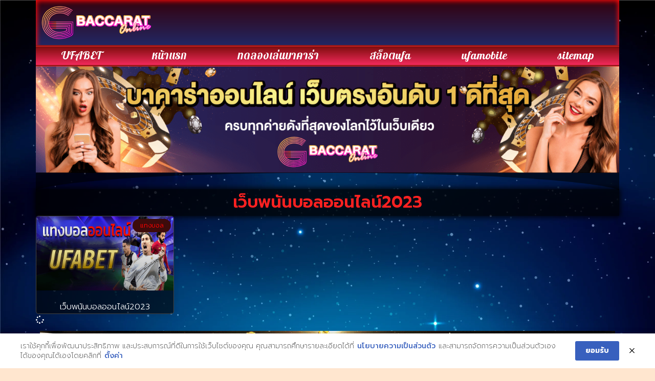

--- FILE ---
content_type: text/html; charset=UTF-8
request_url: https://www.greenorbit.org/tag/%E0%B9%80%E0%B8%A7%E0%B9%87%E0%B8%9A%E0%B8%9E%E0%B8%99%E0%B8%B1%E0%B8%99%E0%B8%9A%E0%B8%AD%E0%B8%A5%E0%B8%AD%E0%B8%AD%E0%B8%99%E0%B9%84%E0%B8%A5%E0%B8%99%E0%B9%8C2023/
body_size: 12490
content:
<!doctype html>
<html lang="th">
<head>
	<meta charset="UTF-8">
	<meta name="viewport" content="width=device-width, initial-scale=1">
	<link rel="profile" href="https://gmpg.org/xfn/11">
	<meta name='robots' content='index, follow, max-image-preview:large, max-snippet:-1, max-video-preview:-1' />
	<style>img:is([sizes="auto" i], [sizes^="auto," i]) { contain-intrinsic-size: 3000px 1500px }</style>
	
	<!-- This site is optimized with the Yoast SEO plugin v26.7 - https://yoast.com/wordpress/plugins/seo/ -->
	<title>เว็บพนันบอลออนไลน์2023 Archives - www.greenorbit.org</title>
	<link rel="canonical" href="https://www.greenorbit.org/tag/เว็บพนันบอลออนไลน์2023/" />
	<meta property="og:locale" content="th_TH" />
	<meta property="og:type" content="article" />
	<meta property="og:title" content="เว็บพนันบอลออนไลน์2023 Archives - www.greenorbit.org" />
	<meta property="og:url" content="https://www.greenorbit.org/tag/เว็บพนันบอลออนไลน์2023/" />
	<meta property="og:site_name" content="www.greenorbit.org" />
	<meta name="twitter:card" content="summary_large_image" />
	<script type="application/ld+json" class="yoast-schema-graph">{"@context":"https://schema.org","@graph":[{"@type":"CollectionPage","@id":"https://www.greenorbit.org/tag/%e0%b9%80%e0%b8%a7%e0%b9%87%e0%b8%9a%e0%b8%9e%e0%b8%99%e0%b8%b1%e0%b8%99%e0%b8%9a%e0%b8%ad%e0%b8%a5%e0%b8%ad%e0%b8%ad%e0%b8%99%e0%b9%84%e0%b8%a5%e0%b8%99%e0%b9%8c2023/","url":"https://www.greenorbit.org/tag/%e0%b9%80%e0%b8%a7%e0%b9%87%e0%b8%9a%e0%b8%9e%e0%b8%99%e0%b8%b1%e0%b8%99%e0%b8%9a%e0%b8%ad%e0%b8%a5%e0%b8%ad%e0%b8%ad%e0%b8%99%e0%b9%84%e0%b8%a5%e0%b8%99%e0%b9%8c2023/","name":"เว็บพนันบอลออนไลน์2023 Archives - www.greenorbit.org","isPartOf":{"@id":"https://www.greenorbit.org/#website"},"primaryImageOfPage":{"@id":"https://www.greenorbit.org/tag/%e0%b9%80%e0%b8%a7%e0%b9%87%e0%b8%9a%e0%b8%9e%e0%b8%99%e0%b8%b1%e0%b8%99%e0%b8%9a%e0%b8%ad%e0%b8%a5%e0%b8%ad%e0%b8%ad%e0%b8%99%e0%b9%84%e0%b8%a5%e0%b8%99%e0%b9%8c2023/#primaryimage"},"image":{"@id":"https://www.greenorbit.org/tag/%e0%b9%80%e0%b8%a7%e0%b9%87%e0%b8%9a%e0%b8%9e%e0%b8%99%e0%b8%b1%e0%b8%99%e0%b8%9a%e0%b8%ad%e0%b8%a5%e0%b8%ad%e0%b8%ad%e0%b8%99%e0%b9%84%e0%b8%a5%e0%b8%99%e0%b9%8c2023/#primaryimage"},"thumbnailUrl":"https://www.greenorbit.org/wp-content/uploads/2023/02/เว็บพนันบอลออนไลน์2023.png","breadcrumb":{"@id":"https://www.greenorbit.org/tag/%e0%b9%80%e0%b8%a7%e0%b9%87%e0%b8%9a%e0%b8%9e%e0%b8%99%e0%b8%b1%e0%b8%99%e0%b8%9a%e0%b8%ad%e0%b8%a5%e0%b8%ad%e0%b8%ad%e0%b8%99%e0%b9%84%e0%b8%a5%e0%b8%99%e0%b9%8c2023/#breadcrumb"},"inLanguage":"th"},{"@type":"ImageObject","inLanguage":"th","@id":"https://www.greenorbit.org/tag/%e0%b9%80%e0%b8%a7%e0%b9%87%e0%b8%9a%e0%b8%9e%e0%b8%99%e0%b8%b1%e0%b8%99%e0%b8%9a%e0%b8%ad%e0%b8%a5%e0%b8%ad%e0%b8%ad%e0%b8%99%e0%b9%84%e0%b8%a5%e0%b8%99%e0%b9%8c2023/#primaryimage","url":"https://www.greenorbit.org/wp-content/uploads/2023/02/เว็บพนันบอลออนไลน์2023.png","contentUrl":"https://www.greenorbit.org/wp-content/uploads/2023/02/เว็บพนันบอลออนไลน์2023.png","width":720,"height":400,"caption":"เว็บพนันบอลออนไลน์2023"},{"@type":"BreadcrumbList","@id":"https://www.greenorbit.org/tag/%e0%b9%80%e0%b8%a7%e0%b9%87%e0%b8%9a%e0%b8%9e%e0%b8%99%e0%b8%b1%e0%b8%99%e0%b8%9a%e0%b8%ad%e0%b8%a5%e0%b8%ad%e0%b8%ad%e0%b8%99%e0%b9%84%e0%b8%a5%e0%b8%99%e0%b9%8c2023/#breadcrumb","itemListElement":[{"@type":"ListItem","position":1,"name":"Home","item":"https://www.greenorbit.org/"},{"@type":"ListItem","position":2,"name":"เว็บพนันบอลออนไลน์2023"}]},{"@type":"WebSite","@id":"https://www.greenorbit.org/#website","url":"https://www.greenorbit.org/","name":"www.greenorbit.org","description":"","publisher":{"@id":"https://www.greenorbit.org/#organization"},"potentialAction":[{"@type":"SearchAction","target":{"@type":"EntryPoint","urlTemplate":"https://www.greenorbit.org/?s={search_term_string}"},"query-input":{"@type":"PropertyValueSpecification","valueRequired":true,"valueName":"search_term_string"}}],"inLanguage":"th"},{"@type":"Organization","@id":"https://www.greenorbit.org/#organization","name":"www.greenorbit.org","url":"https://www.greenorbit.org/","logo":{"@type":"ImageObject","inLanguage":"th","@id":"https://www.greenorbit.org/#/schema/logo/image/","url":"https://www.greenorbit.org/wp-content/uploads/2023/03/cropped-Logo-greenorbit.org-700X200.png","contentUrl":"https://www.greenorbit.org/wp-content/uploads/2023/03/cropped-Logo-greenorbit.org-700X200.png","width":641,"height":200,"caption":"www.greenorbit.org"},"image":{"@id":"https://www.greenorbit.org/#/schema/logo/image/"}}]}</script>
	<!-- / Yoast SEO plugin. -->


<link rel='dns-prefetch' href='//fonts.googleapis.com' />
<link rel="alternate" type="application/rss+xml" title="www.greenorbit.org &raquo; ฟีด" href="https://www.greenorbit.org/feed/" />
<link rel="alternate" type="application/rss+xml" title="www.greenorbit.org &raquo; เว็บพนันบอลออนไลน์2023 ฟีดป้ายกำกับ" href="https://www.greenorbit.org/tag/%e0%b9%80%e0%b8%a7%e0%b9%87%e0%b8%9a%e0%b8%9e%e0%b8%99%e0%b8%b1%e0%b8%99%e0%b8%9a%e0%b8%ad%e0%b8%a5%e0%b8%ad%e0%b8%ad%e0%b8%99%e0%b9%84%e0%b8%a5%e0%b8%99%e0%b9%8c2023/feed/" />
<script>
window._wpemojiSettings = {"baseUrl":"https:\/\/s.w.org\/images\/core\/emoji\/16.0.1\/72x72\/","ext":".png","svgUrl":"https:\/\/s.w.org\/images\/core\/emoji\/16.0.1\/svg\/","svgExt":".svg","source":{"concatemoji":"https:\/\/www.greenorbit.org\/wp-includes\/js\/wp-emoji-release.min.js?ver=6.8.3"}};
/*! This file is auto-generated */
!function(s,n){var o,i,e;function c(e){try{var t={supportTests:e,timestamp:(new Date).valueOf()};sessionStorage.setItem(o,JSON.stringify(t))}catch(e){}}function p(e,t,n){e.clearRect(0,0,e.canvas.width,e.canvas.height),e.fillText(t,0,0);var t=new Uint32Array(e.getImageData(0,0,e.canvas.width,e.canvas.height).data),a=(e.clearRect(0,0,e.canvas.width,e.canvas.height),e.fillText(n,0,0),new Uint32Array(e.getImageData(0,0,e.canvas.width,e.canvas.height).data));return t.every(function(e,t){return e===a[t]})}function u(e,t){e.clearRect(0,0,e.canvas.width,e.canvas.height),e.fillText(t,0,0);for(var n=e.getImageData(16,16,1,1),a=0;a<n.data.length;a++)if(0!==n.data[a])return!1;return!0}function f(e,t,n,a){switch(t){case"flag":return n(e,"\ud83c\udff3\ufe0f\u200d\u26a7\ufe0f","\ud83c\udff3\ufe0f\u200b\u26a7\ufe0f")?!1:!n(e,"\ud83c\udde8\ud83c\uddf6","\ud83c\udde8\u200b\ud83c\uddf6")&&!n(e,"\ud83c\udff4\udb40\udc67\udb40\udc62\udb40\udc65\udb40\udc6e\udb40\udc67\udb40\udc7f","\ud83c\udff4\u200b\udb40\udc67\u200b\udb40\udc62\u200b\udb40\udc65\u200b\udb40\udc6e\u200b\udb40\udc67\u200b\udb40\udc7f");case"emoji":return!a(e,"\ud83e\udedf")}return!1}function g(e,t,n,a){var r="undefined"!=typeof WorkerGlobalScope&&self instanceof WorkerGlobalScope?new OffscreenCanvas(300,150):s.createElement("canvas"),o=r.getContext("2d",{willReadFrequently:!0}),i=(o.textBaseline="top",o.font="600 32px Arial",{});return e.forEach(function(e){i[e]=t(o,e,n,a)}),i}function t(e){var t=s.createElement("script");t.src=e,t.defer=!0,s.head.appendChild(t)}"undefined"!=typeof Promise&&(o="wpEmojiSettingsSupports",i=["flag","emoji"],n.supports={everything:!0,everythingExceptFlag:!0},e=new Promise(function(e){s.addEventListener("DOMContentLoaded",e,{once:!0})}),new Promise(function(t){var n=function(){try{var e=JSON.parse(sessionStorage.getItem(o));if("object"==typeof e&&"number"==typeof e.timestamp&&(new Date).valueOf()<e.timestamp+604800&&"object"==typeof e.supportTests)return e.supportTests}catch(e){}return null}();if(!n){if("undefined"!=typeof Worker&&"undefined"!=typeof OffscreenCanvas&&"undefined"!=typeof URL&&URL.createObjectURL&&"undefined"!=typeof Blob)try{var e="postMessage("+g.toString()+"("+[JSON.stringify(i),f.toString(),p.toString(),u.toString()].join(",")+"));",a=new Blob([e],{type:"text/javascript"}),r=new Worker(URL.createObjectURL(a),{name:"wpTestEmojiSupports"});return void(r.onmessage=function(e){c(n=e.data),r.terminate(),t(n)})}catch(e){}c(n=g(i,f,p,u))}t(n)}).then(function(e){for(var t in e)n.supports[t]=e[t],n.supports.everything=n.supports.everything&&n.supports[t],"flag"!==t&&(n.supports.everythingExceptFlag=n.supports.everythingExceptFlag&&n.supports[t]);n.supports.everythingExceptFlag=n.supports.everythingExceptFlag&&!n.supports.flag,n.DOMReady=!1,n.readyCallback=function(){n.DOMReady=!0}}).then(function(){return e}).then(function(){var e;n.supports.everything||(n.readyCallback(),(e=n.source||{}).concatemoji?t(e.concatemoji):e.wpemoji&&e.twemoji&&(t(e.twemoji),t(e.wpemoji)))}))}((window,document),window._wpemojiSettings);
</script>
<style id='wp-emoji-styles-inline-css'>

	img.wp-smiley, img.emoji {
		display: inline !important;
		border: none !important;
		box-shadow: none !important;
		height: 1em !important;
		width: 1em !important;
		margin: 0 0.07em !important;
		vertical-align: -0.1em !important;
		background: none !important;
		padding: 0 !important;
	}
</style>
<link rel='stylesheet' id='wp-block-library-css' href='https://www.greenorbit.org/wp-includes/css/dist/block-library/style.min.css?ver=6.8.3' media='all' />
<style id='global-styles-inline-css'>
:root{--wp--preset--aspect-ratio--square: 1;--wp--preset--aspect-ratio--4-3: 4/3;--wp--preset--aspect-ratio--3-4: 3/4;--wp--preset--aspect-ratio--3-2: 3/2;--wp--preset--aspect-ratio--2-3: 2/3;--wp--preset--aspect-ratio--16-9: 16/9;--wp--preset--aspect-ratio--9-16: 9/16;--wp--preset--color--black: #000000;--wp--preset--color--cyan-bluish-gray: #abb8c3;--wp--preset--color--white: #ffffff;--wp--preset--color--pale-pink: #f78da7;--wp--preset--color--vivid-red: #cf2e2e;--wp--preset--color--luminous-vivid-orange: #ff6900;--wp--preset--color--luminous-vivid-amber: #fcb900;--wp--preset--color--light-green-cyan: #7bdcb5;--wp--preset--color--vivid-green-cyan: #00d084;--wp--preset--color--pale-cyan-blue: #8ed1fc;--wp--preset--color--vivid-cyan-blue: #0693e3;--wp--preset--color--vivid-purple: #9b51e0;--wp--preset--gradient--vivid-cyan-blue-to-vivid-purple: linear-gradient(135deg,rgba(6,147,227,1) 0%,rgb(155,81,224) 100%);--wp--preset--gradient--light-green-cyan-to-vivid-green-cyan: linear-gradient(135deg,rgb(122,220,180) 0%,rgb(0,208,130) 100%);--wp--preset--gradient--luminous-vivid-amber-to-luminous-vivid-orange: linear-gradient(135deg,rgba(252,185,0,1) 0%,rgba(255,105,0,1) 100%);--wp--preset--gradient--luminous-vivid-orange-to-vivid-red: linear-gradient(135deg,rgba(255,105,0,1) 0%,rgb(207,46,46) 100%);--wp--preset--gradient--very-light-gray-to-cyan-bluish-gray: linear-gradient(135deg,rgb(238,238,238) 0%,rgb(169,184,195) 100%);--wp--preset--gradient--cool-to-warm-spectrum: linear-gradient(135deg,rgb(74,234,220) 0%,rgb(151,120,209) 20%,rgb(207,42,186) 40%,rgb(238,44,130) 60%,rgb(251,105,98) 80%,rgb(254,248,76) 100%);--wp--preset--gradient--blush-light-purple: linear-gradient(135deg,rgb(255,206,236) 0%,rgb(152,150,240) 100%);--wp--preset--gradient--blush-bordeaux: linear-gradient(135deg,rgb(254,205,165) 0%,rgb(254,45,45) 50%,rgb(107,0,62) 100%);--wp--preset--gradient--luminous-dusk: linear-gradient(135deg,rgb(255,203,112) 0%,rgb(199,81,192) 50%,rgb(65,88,208) 100%);--wp--preset--gradient--pale-ocean: linear-gradient(135deg,rgb(255,245,203) 0%,rgb(182,227,212) 50%,rgb(51,167,181) 100%);--wp--preset--gradient--electric-grass: linear-gradient(135deg,rgb(202,248,128) 0%,rgb(113,206,126) 100%);--wp--preset--gradient--midnight: linear-gradient(135deg,rgb(2,3,129) 0%,rgb(40,116,252) 100%);--wp--preset--font-size--small: 13px;--wp--preset--font-size--medium: 20px;--wp--preset--font-size--large: 36px;--wp--preset--font-size--x-large: 42px;--wp--preset--spacing--20: 0.44rem;--wp--preset--spacing--30: 0.67rem;--wp--preset--spacing--40: 1rem;--wp--preset--spacing--50: 1.5rem;--wp--preset--spacing--60: 2.25rem;--wp--preset--spacing--70: 3.38rem;--wp--preset--spacing--80: 5.06rem;--wp--preset--shadow--natural: 6px 6px 9px rgba(0, 0, 0, 0.2);--wp--preset--shadow--deep: 12px 12px 50px rgba(0, 0, 0, 0.4);--wp--preset--shadow--sharp: 6px 6px 0px rgba(0, 0, 0, 0.2);--wp--preset--shadow--outlined: 6px 6px 0px -3px rgba(255, 255, 255, 1), 6px 6px rgba(0, 0, 0, 1);--wp--preset--shadow--crisp: 6px 6px 0px rgba(0, 0, 0, 1);}:root { --wp--style--global--content-size: 800px;--wp--style--global--wide-size: 1200px; }:where(body) { margin: 0; }.wp-site-blocks > .alignleft { float: left; margin-right: 2em; }.wp-site-blocks > .alignright { float: right; margin-left: 2em; }.wp-site-blocks > .aligncenter { justify-content: center; margin-left: auto; margin-right: auto; }:where(.wp-site-blocks) > * { margin-block-start: 24px; margin-block-end: 0; }:where(.wp-site-blocks) > :first-child { margin-block-start: 0; }:where(.wp-site-blocks) > :last-child { margin-block-end: 0; }:root { --wp--style--block-gap: 24px; }:root :where(.is-layout-flow) > :first-child{margin-block-start: 0;}:root :where(.is-layout-flow) > :last-child{margin-block-end: 0;}:root :where(.is-layout-flow) > *{margin-block-start: 24px;margin-block-end: 0;}:root :where(.is-layout-constrained) > :first-child{margin-block-start: 0;}:root :where(.is-layout-constrained) > :last-child{margin-block-end: 0;}:root :where(.is-layout-constrained) > *{margin-block-start: 24px;margin-block-end: 0;}:root :where(.is-layout-flex){gap: 24px;}:root :where(.is-layout-grid){gap: 24px;}.is-layout-flow > .alignleft{float: left;margin-inline-start: 0;margin-inline-end: 2em;}.is-layout-flow > .alignright{float: right;margin-inline-start: 2em;margin-inline-end: 0;}.is-layout-flow > .aligncenter{margin-left: auto !important;margin-right: auto !important;}.is-layout-constrained > .alignleft{float: left;margin-inline-start: 0;margin-inline-end: 2em;}.is-layout-constrained > .alignright{float: right;margin-inline-start: 2em;margin-inline-end: 0;}.is-layout-constrained > .aligncenter{margin-left: auto !important;margin-right: auto !important;}.is-layout-constrained > :where(:not(.alignleft):not(.alignright):not(.alignfull)){max-width: var(--wp--style--global--content-size);margin-left: auto !important;margin-right: auto !important;}.is-layout-constrained > .alignwide{max-width: var(--wp--style--global--wide-size);}body .is-layout-flex{display: flex;}.is-layout-flex{flex-wrap: wrap;align-items: center;}.is-layout-flex > :is(*, div){margin: 0;}body .is-layout-grid{display: grid;}.is-layout-grid > :is(*, div){margin: 0;}body{padding-top: 0px;padding-right: 0px;padding-bottom: 0px;padding-left: 0px;}a:where(:not(.wp-element-button)){text-decoration: underline;}:root :where(.wp-element-button, .wp-block-button__link){background-color: #32373c;border-width: 0;color: #fff;font-family: inherit;font-size: inherit;line-height: inherit;padding: calc(0.667em + 2px) calc(1.333em + 2px);text-decoration: none;}.has-black-color{color: var(--wp--preset--color--black) !important;}.has-cyan-bluish-gray-color{color: var(--wp--preset--color--cyan-bluish-gray) !important;}.has-white-color{color: var(--wp--preset--color--white) !important;}.has-pale-pink-color{color: var(--wp--preset--color--pale-pink) !important;}.has-vivid-red-color{color: var(--wp--preset--color--vivid-red) !important;}.has-luminous-vivid-orange-color{color: var(--wp--preset--color--luminous-vivid-orange) !important;}.has-luminous-vivid-amber-color{color: var(--wp--preset--color--luminous-vivid-amber) !important;}.has-light-green-cyan-color{color: var(--wp--preset--color--light-green-cyan) !important;}.has-vivid-green-cyan-color{color: var(--wp--preset--color--vivid-green-cyan) !important;}.has-pale-cyan-blue-color{color: var(--wp--preset--color--pale-cyan-blue) !important;}.has-vivid-cyan-blue-color{color: var(--wp--preset--color--vivid-cyan-blue) !important;}.has-vivid-purple-color{color: var(--wp--preset--color--vivid-purple) !important;}.has-black-background-color{background-color: var(--wp--preset--color--black) !important;}.has-cyan-bluish-gray-background-color{background-color: var(--wp--preset--color--cyan-bluish-gray) !important;}.has-white-background-color{background-color: var(--wp--preset--color--white) !important;}.has-pale-pink-background-color{background-color: var(--wp--preset--color--pale-pink) !important;}.has-vivid-red-background-color{background-color: var(--wp--preset--color--vivid-red) !important;}.has-luminous-vivid-orange-background-color{background-color: var(--wp--preset--color--luminous-vivid-orange) !important;}.has-luminous-vivid-amber-background-color{background-color: var(--wp--preset--color--luminous-vivid-amber) !important;}.has-light-green-cyan-background-color{background-color: var(--wp--preset--color--light-green-cyan) !important;}.has-vivid-green-cyan-background-color{background-color: var(--wp--preset--color--vivid-green-cyan) !important;}.has-pale-cyan-blue-background-color{background-color: var(--wp--preset--color--pale-cyan-blue) !important;}.has-vivid-cyan-blue-background-color{background-color: var(--wp--preset--color--vivid-cyan-blue) !important;}.has-vivid-purple-background-color{background-color: var(--wp--preset--color--vivid-purple) !important;}.has-black-border-color{border-color: var(--wp--preset--color--black) !important;}.has-cyan-bluish-gray-border-color{border-color: var(--wp--preset--color--cyan-bluish-gray) !important;}.has-white-border-color{border-color: var(--wp--preset--color--white) !important;}.has-pale-pink-border-color{border-color: var(--wp--preset--color--pale-pink) !important;}.has-vivid-red-border-color{border-color: var(--wp--preset--color--vivid-red) !important;}.has-luminous-vivid-orange-border-color{border-color: var(--wp--preset--color--luminous-vivid-orange) !important;}.has-luminous-vivid-amber-border-color{border-color: var(--wp--preset--color--luminous-vivid-amber) !important;}.has-light-green-cyan-border-color{border-color: var(--wp--preset--color--light-green-cyan) !important;}.has-vivid-green-cyan-border-color{border-color: var(--wp--preset--color--vivid-green-cyan) !important;}.has-pale-cyan-blue-border-color{border-color: var(--wp--preset--color--pale-cyan-blue) !important;}.has-vivid-cyan-blue-border-color{border-color: var(--wp--preset--color--vivid-cyan-blue) !important;}.has-vivid-purple-border-color{border-color: var(--wp--preset--color--vivid-purple) !important;}.has-vivid-cyan-blue-to-vivid-purple-gradient-background{background: var(--wp--preset--gradient--vivid-cyan-blue-to-vivid-purple) !important;}.has-light-green-cyan-to-vivid-green-cyan-gradient-background{background: var(--wp--preset--gradient--light-green-cyan-to-vivid-green-cyan) !important;}.has-luminous-vivid-amber-to-luminous-vivid-orange-gradient-background{background: var(--wp--preset--gradient--luminous-vivid-amber-to-luminous-vivid-orange) !important;}.has-luminous-vivid-orange-to-vivid-red-gradient-background{background: var(--wp--preset--gradient--luminous-vivid-orange-to-vivid-red) !important;}.has-very-light-gray-to-cyan-bluish-gray-gradient-background{background: var(--wp--preset--gradient--very-light-gray-to-cyan-bluish-gray) !important;}.has-cool-to-warm-spectrum-gradient-background{background: var(--wp--preset--gradient--cool-to-warm-spectrum) !important;}.has-blush-light-purple-gradient-background{background: var(--wp--preset--gradient--blush-light-purple) !important;}.has-blush-bordeaux-gradient-background{background: var(--wp--preset--gradient--blush-bordeaux) !important;}.has-luminous-dusk-gradient-background{background: var(--wp--preset--gradient--luminous-dusk) !important;}.has-pale-ocean-gradient-background{background: var(--wp--preset--gradient--pale-ocean) !important;}.has-electric-grass-gradient-background{background: var(--wp--preset--gradient--electric-grass) !important;}.has-midnight-gradient-background{background: var(--wp--preset--gradient--midnight) !important;}.has-small-font-size{font-size: var(--wp--preset--font-size--small) !important;}.has-medium-font-size{font-size: var(--wp--preset--font-size--medium) !important;}.has-large-font-size{font-size: var(--wp--preset--font-size--large) !important;}.has-x-large-font-size{font-size: var(--wp--preset--font-size--x-large) !important;}
:root :where(.wp-block-pullquote){font-size: 1.5em;line-height: 1.6;}
</style>
<link rel='stylesheet' id='pdpa-thailand-public-css' href='https://www.greenorbit.org/wp-content/plugins/pdpa-thailand/public/assets/css/pdpa-thailand-public.min.css?ver=2.0' media='all' />
<link rel='stylesheet' id='elespare-icons-css' href='https://www.greenorbit.org/wp-content/plugins/elespare/assets/font/elespare-icons.css?ver=3.3.8' media='all' />
<link rel='stylesheet' id='elementor-icons-css' href='https://www.greenorbit.org/wp-content/plugins/elementor/assets/lib/eicons/css/elementor-icons.min.css?ver=5.45.0' media='all' />
<link rel='stylesheet' id='elementor-frontend-css' href='https://www.greenorbit.org/wp-content/plugins/elementor/assets/css/frontend.min.css?ver=3.34.1' media='all' />
<link rel='stylesheet' id='elementor-post-43-css' href='https://www.greenorbit.org/wp-content/uploads/elementor/css/post-43.css?ver=1767819044' media='all' />
<link rel='stylesheet' id='elespare-posts-grid-css' href='https://www.greenorbit.org/wp-content/plugins/elespare/dist/elespare.style.build.min.css?ver=3.3.7' media='all' />
<link rel='stylesheet' id='hello-elementor-css' href='https://www.greenorbit.org/wp-content/themes/hello-elementor/assets/css/reset.css?ver=3.4.5' media='all' />
<link rel='stylesheet' id='hello-elementor-theme-style-css' href='https://www.greenorbit.org/wp-content/themes/hello-elementor/assets/css/theme.css?ver=3.4.5' media='all' />
<link rel='stylesheet' id='hello-elementor-header-footer-css' href='https://www.greenorbit.org/wp-content/themes/hello-elementor/assets/css/header-footer.css?ver=3.4.5' media='all' />
<link rel='stylesheet' id='widget-image-css' href='https://www.greenorbit.org/wp-content/plugins/elementor/assets/css/widget-image.min.css?ver=3.34.1' media='all' />
<link rel='stylesheet' id='widget-nav-menu-css' href='https://www.greenorbit.org/wp-content/plugins/elementor-pro/assets/css/widget-nav-menu.min.css?ver=3.29.2' media='all' />
<link rel='stylesheet' id='widget-icon-list-css' href='https://www.greenorbit.org/wp-content/plugins/elementor/assets/css/widget-icon-list.min.css?ver=3.34.1' media='all' />
<link rel='stylesheet' id='widget-heading-css' href='https://www.greenorbit.org/wp-content/plugins/elementor/assets/css/widget-heading.min.css?ver=3.34.1' media='all' />
<link rel='stylesheet' id='e-animation-shrink-css' href='https://www.greenorbit.org/wp-content/plugins/elementor/assets/lib/animations/styles/e-animation-shrink.min.css?ver=3.34.1' media='all' />
<link rel='stylesheet' id='widget-posts-css' href='https://www.greenorbit.org/wp-content/plugins/elementor-pro/assets/css/widget-posts.min.css?ver=3.29.2' media='all' />
<link rel='stylesheet' id='e-shapes-css' href='https://www.greenorbit.org/wp-content/plugins/elementor/assets/css/conditionals/shapes.min.css?ver=3.34.1' media='all' />
<link rel='stylesheet' id='elementor-post-52-css' href='https://www.greenorbit.org/wp-content/uploads/elementor/css/post-52.css?ver=1767819045' media='all' />
<link rel='stylesheet' id='elementor-post-56-css' href='https://www.greenorbit.org/wp-content/uploads/elementor/css/post-56.css?ver=1767819045' media='all' />
<link rel='stylesheet' id='elementor-post-60-css' href='https://www.greenorbit.org/wp-content/uploads/elementor/css/post-60.css?ver=1767819115' media='all' />
<link rel='stylesheet' id='seed-fonts-all-css' href='https://fonts.googleapis.com/css?family=prompt&#038;ver=6.8.3' media='all' />
<style id='seed-fonts-all-inline-css'>
h1, h2, h3, h4, h5, h6, nav, .nav, .menu, button, .button, .btn, .price, ._heading, .wp-block-pullquote blockquote, blockquote, label, legend{font-family: "prompt",sans-serif !important; }body {--s-heading:"prompt",sans-serif !important}body {--s-heading-weight:}
</style>
<link rel='stylesheet' id='seed-fonts-body-all-css' href='https://fonts.googleapis.com/css?family=prompt&#038;ver=6.8.3' media='all' />
<style id='seed-fonts-body-all-inline-css'>
body{font-family: "prompt",sans-serif !important; font-size: 16px !important; line-height: 1.6 !important; }body {--s-body:"prompt",sans-serif !important;--s-body-line-height:1.6;}
</style>
<link rel='stylesheet' id='elementor-gf-prompt-css' href='https://fonts.googleapis.com/css?family=Prompt:100,100italic,200,200italic,300,300italic,400,400italic,500,500italic,600,600italic,700,700italic,800,800italic,900,900italic&#038;display=auto' media='all' />
<link rel='stylesheet' id='elementor-gf-roboto-css' href='https://fonts.googleapis.com/css?family=Roboto:100,100italic,200,200italic,300,300italic,400,400italic,500,500italic,600,600italic,700,700italic,800,800italic,900,900italic&#038;display=auto' media='all' />
<link rel='stylesheet' id='elementor-gf-pattaya-css' href='https://fonts.googleapis.com/css?family=Pattaya:100,100italic,200,200italic,300,300italic,400,400italic,500,500italic,600,600italic,700,700italic,800,800italic,900,900italic&#038;display=auto' media='all' />
<link rel='stylesheet' id='elementor-gf-mitr-css' href='https://fonts.googleapis.com/css?family=Mitr:100,100italic,200,200italic,300,300italic,400,400italic,500,500italic,600,600italic,700,700italic,800,800italic,900,900italic&#038;display=auto' media='all' />
<link rel='stylesheet' id='elementor-icons-shared-0-css' href='https://www.greenorbit.org/wp-content/plugins/elementor/assets/lib/font-awesome/css/fontawesome.min.css?ver=5.15.3' media='all' />
<link rel='stylesheet' id='elementor-icons-fa-solid-css' href='https://www.greenorbit.org/wp-content/plugins/elementor/assets/lib/font-awesome/css/solid.min.css?ver=5.15.3' media='all' />
<script src="https://www.greenorbit.org/wp-includes/js/jquery/jquery.min.js?ver=3.7.1" id="jquery-core-js"></script>
<script src="https://www.greenorbit.org/wp-includes/js/jquery/jquery-migrate.min.js?ver=3.4.1" id="jquery-migrate-js"></script>
<link rel="https://api.w.org/" href="https://www.greenorbit.org/wp-json/" /><link rel="alternate" title="JSON" type="application/json" href="https://www.greenorbit.org/wp-json/wp/v2/tags/66" /><link rel="EditURI" type="application/rsd+xml" title="RSD" href="https://www.greenorbit.org/xmlrpc.php?rsd" />

<meta name="generator" content="Elementor 3.34.1; features: additional_custom_breakpoints; settings: css_print_method-external, google_font-enabled, font_display-auto">
			<style>
				.e-con.e-parent:nth-of-type(n+4):not(.e-lazyloaded):not(.e-no-lazyload),
				.e-con.e-parent:nth-of-type(n+4):not(.e-lazyloaded):not(.e-no-lazyload) * {
					background-image: none !important;
				}
				@media screen and (max-height: 1024px) {
					.e-con.e-parent:nth-of-type(n+3):not(.e-lazyloaded):not(.e-no-lazyload),
					.e-con.e-parent:nth-of-type(n+3):not(.e-lazyloaded):not(.e-no-lazyload) * {
						background-image: none !important;
					}
				}
				@media screen and (max-height: 640px) {
					.e-con.e-parent:nth-of-type(n+2):not(.e-lazyloaded):not(.e-no-lazyload),
					.e-con.e-parent:nth-of-type(n+2):not(.e-lazyloaded):not(.e-no-lazyload) * {
						background-image: none !important;
					}
				}
			</style>
						<meta name="theme-color" content="#130C7A">
			<link rel="icon" href="https://www.greenorbit.org/wp-content/uploads/2023/03/cropped-IconLogo-greenorbit.org-512X512-32x32.png" sizes="32x32" />
<link rel="icon" href="https://www.greenorbit.org/wp-content/uploads/2023/03/cropped-IconLogo-greenorbit.org-512X512-192x192.png" sizes="192x192" />
<link rel="apple-touch-icon" href="https://www.greenorbit.org/wp-content/uploads/2023/03/cropped-IconLogo-greenorbit.org-512X512-180x180.png" />
<meta name="msapplication-TileImage" content="https://www.greenorbit.org/wp-content/uploads/2023/03/cropped-IconLogo-greenorbit.org-512X512-270x270.png" />
</head>
<body class="archive tag tag-66 wp-custom-logo wp-embed-responsive wp-theme-hello-elementor hello-elementor-default elementor-page-60 elementor-default elementor-template-full-width elementor-kit-43">


<a class="skip-link screen-reader-text" href="#content">Skip to content</a>

		<div data-elementor-type="header" data-elementor-id="52" class="elementor elementor-52 elementor-location-header" data-elementor-post-type="elementor_library">
			<div class="elementor-element elementor-element-41ad8ae e-flex e-con-boxed e-con e-parent" data-id="41ad8ae" data-element_type="container">
					<div class="e-con-inner">
		<div class="elementor-element elementor-element-ddcbdfe e-con-full e-flex e-con e-child" data-id="ddcbdfe" data-element_type="container" data-settings="{&quot;background_background&quot;:&quot;gradient&quot;}">
		<div class="elementor-element elementor-element-59536d8 e-con-full e-flex e-con e-child" data-id="59536d8" data-element_type="container">
		<div class="elementor-element elementor-element-56c88fa e-con-full e-flex e-con e-child" data-id="56c88fa" data-element_type="container">
				<div class="elementor-element elementor-element-57c1c0b elementor-widget elementor-widget-theme-site-logo elementor-widget-image" data-id="57c1c0b" data-element_type="widget" data-widget_type="theme-site-logo.default">
				<div class="elementor-widget-container">
											<a href="https://www.greenorbit.org">
			<img fetchpriority="high" width="641" height="200" src="https://www.greenorbit.org/wp-content/uploads/2023/03/cropped-Logo-greenorbit.org-700X200.png" class="attachment-full size-full wp-image-700" alt="" srcset="https://www.greenorbit.org/wp-content/uploads/2023/03/cropped-Logo-greenorbit.org-700X200.png 641w, https://www.greenorbit.org/wp-content/uploads/2023/03/cropped-Logo-greenorbit.org-700X200-300x94.png 300w" sizes="(max-width: 641px) 100vw, 641px" />				</a>
											</div>
				</div>
				</div>
				</div>
		<div class="elementor-element elementor-element-08d58c1 e-con-full e-flex e-con e-child" data-id="08d58c1" data-element_type="container">
		<div class="elementor-element elementor-element-02ee3eb e-con-full e-flex e-con e-child" data-id="02ee3eb" data-element_type="container">
				<div class="elementor-element elementor-element-9dbcc32 elementor-nav-menu__align-justify elementor-nav-menu--stretch elementor-nav-menu--dropdown-mobile elementor-nav-menu__text-align-aside elementor-nav-menu--toggle elementor-nav-menu--burger elementor-widget elementor-widget-nav-menu" data-id="9dbcc32" data-element_type="widget" data-settings="{&quot;full_width&quot;:&quot;stretch&quot;,&quot;layout&quot;:&quot;horizontal&quot;,&quot;submenu_icon&quot;:{&quot;value&quot;:&quot;&lt;i class=\&quot;fas fa-caret-down\&quot;&gt;&lt;\/i&gt;&quot;,&quot;library&quot;:&quot;fa-solid&quot;},&quot;toggle&quot;:&quot;burger&quot;}" data-widget_type="nav-menu.default">
				<div class="elementor-widget-container">
								<nav aria-label="Menu" class="elementor-nav-menu--main elementor-nav-menu__container elementor-nav-menu--layout-horizontal e--pointer-text e--animation-grow">
				<ul id="menu-1-9dbcc32" class="elementor-nav-menu"><li class="menu-item menu-item-type-custom menu-item-object-custom menu-item-1351"><a href="https://www.ufa88s.games" class="elementor-item">UFABET</a></li>
<li class="menu-item menu-item-type-post_type menu-item-object-page menu-item-home menu-item-245"><a href="https://www.greenorbit.org/" class="elementor-item">หน้าแรก</a></li>
<li class="menu-item menu-item-type-post_type menu-item-object-post menu-item-1313"><a href="https://www.greenorbit.org/%e0%b8%97%e0%b8%94%e0%b8%a5%e0%b8%ad%e0%b8%87%e0%b9%80%e0%b8%a5%e0%b9%88%e0%b8%99%e0%b8%9a%e0%b8%b2%e0%b8%84%e0%b8%b2%e0%b8%a3%e0%b9%88%e0%b8%b2/" class="elementor-item">ทดลองเล่นบาคาร่า</a></li>
<li class="menu-item menu-item-type-post_type menu-item-object-post menu-item-1314"><a href="https://www.greenorbit.org/%e0%b8%aa%e0%b8%a5%e0%b9%87%e0%b8%ad%e0%b8%95ufa/" class="elementor-item">สล็อตufa</a></li>
<li class="menu-item menu-item-type-post_type menu-item-object-post menu-item-1315"><a href="https://www.greenorbit.org/ufamobile/" class="elementor-item">ufamobile</a></li>
<li class="menu-item menu-item-type-custom menu-item-object-custom menu-item-1103"><a href="https://www.greenorbit.org/sitemap-index.xml" class="elementor-item">sitemap</a></li>
</ul>			</nav>
					<div class="elementor-menu-toggle" role="button" tabindex="0" aria-label="Menu Toggle" aria-expanded="false">
			<i aria-hidden="true" role="presentation" class="elementor-menu-toggle__icon--open eicon-menu-bar"></i><i aria-hidden="true" role="presentation" class="elementor-menu-toggle__icon--close eicon-close"></i>		</div>
					<nav class="elementor-nav-menu--dropdown elementor-nav-menu__container" aria-hidden="true">
				<ul id="menu-2-9dbcc32" class="elementor-nav-menu"><li class="menu-item menu-item-type-custom menu-item-object-custom menu-item-1351"><a href="https://www.ufa88s.games" class="elementor-item" tabindex="-1">UFABET</a></li>
<li class="menu-item menu-item-type-post_type menu-item-object-page menu-item-home menu-item-245"><a href="https://www.greenorbit.org/" class="elementor-item" tabindex="-1">หน้าแรก</a></li>
<li class="menu-item menu-item-type-post_type menu-item-object-post menu-item-1313"><a href="https://www.greenorbit.org/%e0%b8%97%e0%b8%94%e0%b8%a5%e0%b8%ad%e0%b8%87%e0%b9%80%e0%b8%a5%e0%b9%88%e0%b8%99%e0%b8%9a%e0%b8%b2%e0%b8%84%e0%b8%b2%e0%b8%a3%e0%b9%88%e0%b8%b2/" class="elementor-item" tabindex="-1">ทดลองเล่นบาคาร่า</a></li>
<li class="menu-item menu-item-type-post_type menu-item-object-post menu-item-1314"><a href="https://www.greenorbit.org/%e0%b8%aa%e0%b8%a5%e0%b9%87%e0%b8%ad%e0%b8%95ufa/" class="elementor-item" tabindex="-1">สล็อตufa</a></li>
<li class="menu-item menu-item-type-post_type menu-item-object-post menu-item-1315"><a href="https://www.greenorbit.org/ufamobile/" class="elementor-item" tabindex="-1">ufamobile</a></li>
<li class="menu-item menu-item-type-custom menu-item-object-custom menu-item-1103"><a href="https://www.greenorbit.org/sitemap-index.xml" class="elementor-item" tabindex="-1">sitemap</a></li>
</ul>			</nav>
						</div>
				</div>
				</div>
				</div>
				</div>
					</div>
				</div>
		<div class="elementor-element elementor-element-7c2685c e-flex e-con-boxed e-con e-parent" data-id="7c2685c" data-element_type="container">
					<div class="e-con-inner">
		<div class="elementor-element elementor-element-7d8a2b3 e-con-full e-flex e-con e-child" data-id="7d8a2b3" data-element_type="container">
				<div class="elementor-element elementor-element-3990cc7 elementor-hidden-mobile elementor-widget elementor-widget-image" data-id="3990cc7" data-element_type="widget" data-widget_type="image.default">
				<div class="elementor-widget-container">
															<img width="1920" height="350" src="https://www.greenorbit.org/wp-content/uploads/2023/03/บาคาร่าออนไลน์เว็บตรงอันดับ1ดีที่สุด-ภาพปก1-greenorbit.org-1920X350.png" class="attachment-full size-full wp-image-697" alt="" srcset="https://www.greenorbit.org/wp-content/uploads/2023/03/บาคาร่าออนไลน์เว็บตรงอันดับ1ดีที่สุด-ภาพปก1-greenorbit.org-1920X350.png 1920w, https://www.greenorbit.org/wp-content/uploads/2023/03/บาคาร่าออนไลน์เว็บตรงอันดับ1ดีที่สุด-ภาพปก1-greenorbit.org-1920X350-300x55.png 300w, https://www.greenorbit.org/wp-content/uploads/2023/03/บาคาร่าออนไลน์เว็บตรงอันดับ1ดีที่สุด-ภาพปก1-greenorbit.org-1920X350-1024x187.png 1024w, https://www.greenorbit.org/wp-content/uploads/2023/03/บาคาร่าออนไลน์เว็บตรงอันดับ1ดีที่สุด-ภาพปก1-greenorbit.org-1920X350-768x140.png 768w, https://www.greenorbit.org/wp-content/uploads/2023/03/บาคาร่าออนไลน์เว็บตรงอันดับ1ดีที่สุด-ภาพปก1-greenorbit.org-1920X350-1536x280.png 1536w" sizes="(max-width: 1920px) 100vw, 1920px" />															</div>
				</div>
				<div class="elementor-element elementor-element-ef57f15 elementor-hidden-desktop elementor-hidden-tablet elementor-widget elementor-widget-image" data-id="ef57f15" data-element_type="widget" data-widget_type="image.default">
				<div class="elementor-widget-container">
															<img width="650" height="650" src="https://www.greenorbit.org/wp-content/uploads/2023/03/บาคาร่าออนไลน์จ่ายหนักจัดเต็ม-ภาพปก2-greenorbit.org-650X650.png" class="attachment-full size-full wp-image-698" alt="" srcset="https://www.greenorbit.org/wp-content/uploads/2023/03/บาคาร่าออนไลน์จ่ายหนักจัดเต็ม-ภาพปก2-greenorbit.org-650X650.png 650w, https://www.greenorbit.org/wp-content/uploads/2023/03/บาคาร่าออนไลน์จ่ายหนักจัดเต็ม-ภาพปก2-greenorbit.org-650X650-300x300.png 300w, https://www.greenorbit.org/wp-content/uploads/2023/03/บาคาร่าออนไลน์จ่ายหนักจัดเต็ม-ภาพปก2-greenorbit.org-650X650-150x150.png 150w" sizes="(max-width: 650px) 100vw, 650px" />															</div>
				</div>
				</div>
					</div>
				</div>
				</div>
				<div data-elementor-type="archive" data-elementor-id="60" class="elementor elementor-60 elementor-location-archive" data-elementor-post-type="elementor_library">
			<div class="elementor-element elementor-element-ba1c4cc e-flex e-con-boxed e-con e-parent" data-id="ba1c4cc" data-element_type="container">
					<div class="e-con-inner">
		<div class="elementor-element elementor-element-7bd3810 e-con-full e-flex e-con e-child" data-id="7bd3810" data-element_type="container" data-settings="{&quot;shape_divider_top&quot;:&quot;curve&quot;,&quot;shape_divider_top_negative&quot;:&quot;yes&quot;}">
				<div class="elementor-shape elementor-shape-top" aria-hidden="true" data-negative="true">
			<svg xmlns="http://www.w3.org/2000/svg" viewBox="0 0 1000 100" preserveAspectRatio="none">
	<path class="elementor-shape-fill" d="M500,97C126.7,96.3,0.8,19.8,0,0v100l1000,0V1C1000,19.4,873.3,97.8,500,97z"/>
</svg>		</div>
				<div class="elementor-element elementor-element-2ca2995 elementor-widget elementor-widget-theme-archive-title elementor-page-title elementor-widget-heading" data-id="2ca2995" data-element_type="widget" data-widget_type="theme-archive-title.default">
				<div class="elementor-widget-container">
					<div class="elementor-heading-title elementor-size-default">เว็บพนันบอลออนไลน์2023</div>				</div>
				</div>
				<div class="elementor-element elementor-element-f080b34 elementor-grid-4 elementor-grid-tablet-3 elementor-posts--align-center elementor-grid-mobile-1 elementor-posts--thumbnail-top elementor-card-shadow-yes elementor-posts__hover-gradient load-more-align-center elementor-widget elementor-widget-archive-posts" data-id="f080b34" data-element_type="widget" data-settings="{&quot;pagination_type&quot;:&quot;load_more_on_click&quot;,&quot;archive_cards_columns&quot;:&quot;4&quot;,&quot;archive_cards_columns_tablet&quot;:&quot;3&quot;,&quot;archive_cards_row_gap&quot;:{&quot;unit&quot;:&quot;px&quot;,&quot;size&quot;:20,&quot;sizes&quot;:[]},&quot;archive_cards_columns_mobile&quot;:&quot;1&quot;,&quot;archive_cards_row_gap_tablet&quot;:{&quot;unit&quot;:&quot;px&quot;,&quot;size&quot;:&quot;&quot;,&quot;sizes&quot;:[]},&quot;archive_cards_row_gap_mobile&quot;:{&quot;unit&quot;:&quot;px&quot;,&quot;size&quot;:&quot;&quot;,&quot;sizes&quot;:[]},&quot;load_more_spinner&quot;:{&quot;value&quot;:&quot;fas fa-spinner&quot;,&quot;library&quot;:&quot;fa-solid&quot;}}" data-widget_type="archive-posts.archive_cards">
				<div class="elementor-widget-container">
							<div class="elementor-posts-container elementor-posts elementor-posts--skin-cards elementor-grid">
				<article class="elementor-post elementor-grid-item post-622 post type-post status-publish format-standard has-post-thumbnail hentry category-2 category-11 category-6 tag-66">
			<div class="elementor-post__card">
				<a class="elementor-post__thumbnail__link" href="https://www.greenorbit.org/%e0%b9%80%e0%b8%a7%e0%b9%87%e0%b8%9a%e0%b8%9e%e0%b8%99%e0%b8%b1%e0%b8%99%e0%b8%9a%e0%b8%ad%e0%b8%a5%e0%b8%ad%e0%b8%ad%e0%b8%99%e0%b9%84%e0%b8%a5%e0%b8%99%e0%b9%8c2023/" tabindex="-1" ><div class="elementor-post__thumbnail"><img loading="lazy" width="720" height="400" src="https://www.greenorbit.org/wp-content/uploads/2023/02/เว็บพนันบอลออนไลน์2023.png" class="elementor-animation-shrink attachment-medium_large size-medium_large wp-image-623" alt="เว็บพนันบอลออนไลน์2023" decoding="async" srcset="https://www.greenorbit.org/wp-content/uploads/2023/02/เว็บพนันบอลออนไลน์2023.png 720w, https://www.greenorbit.org/wp-content/uploads/2023/02/เว็บพนันบอลออนไลน์2023-300x167.png 300w" sizes="(max-width: 720px) 100vw, 720px" /></div></a>
				<div class="elementor-post__badge">แทงบอล</div>
				<div class="elementor-post__text">
				<div class="elementor-post__title">
			<a href="https://www.greenorbit.org/%e0%b9%80%e0%b8%a7%e0%b9%87%e0%b8%9a%e0%b8%9e%e0%b8%99%e0%b8%b1%e0%b8%99%e0%b8%9a%e0%b8%ad%e0%b8%a5%e0%b8%ad%e0%b8%ad%e0%b8%99%e0%b9%84%e0%b8%a5%e0%b8%99%e0%b9%8c2023/" >
				เว็บพนันบอลออนไลน์2023			</a>
		</div>
				</div>
					</div>
		</article>
				</div>
					<span class="e-load-more-spinner">
				<i aria-hidden="true" class="fas fa-spinner"></i>			</span>
		
						</div>
				</div>
				</div>
					</div>
				</div>
				</div>
				<div data-elementor-type="footer" data-elementor-id="56" class="elementor elementor-56 elementor-location-footer" data-elementor-post-type="elementor_library">
			<div class="elementor-element elementor-element-0d61ba7 e-flex e-con-boxed e-con e-parent" data-id="0d61ba7" data-element_type="container" data-settings="{&quot;background_background&quot;:&quot;gradient&quot;}">
					<div class="e-con-inner">
		<div class="elementor-element elementor-element-f4d9c0c e-con-full e-flex e-con e-child" data-id="f4d9c0c" data-element_type="container">
				<div class="elementor-element elementor-element-f5a5921 elementor-widget elementor-widget-image" data-id="f5a5921" data-element_type="widget" data-widget_type="image.default">
				<div class="elementor-widget-container">
																<a href="https://www.ufa88s.games">
							<img loading="lazy" width="1920" height="670" src="https://www.greenorbit.org/wp-content/uploads/2022/01/ufa88s-2-1920.gif" class="attachment-full size-full wp-image-255" alt="" />								</a>
															</div>
				</div>
				<div class="elementor-element elementor-element-fa334c3 elementor-icon-list--layout-inline elementor-align-center elementor-list-item-link-full_width elementor-widget elementor-widget-icon-list" data-id="fa334c3" data-element_type="widget" data-widget_type="icon-list.default">
				<div class="elementor-widget-container">
							<ul class="elementor-icon-list-items elementor-inline-items">
							<li class="elementor-icon-list-item elementor-inline-item">
											<a href="https://newvhz.com">

												<span class="elementor-icon-list-icon">
							<i aria-hidden="true" class="fas fa-check"></i>						</span>
										<span class="elementor-icon-list-text">คาสิโน เครดิตฟรี 100</span>
											</a>
									</li>
								<li class="elementor-icon-list-item elementor-inline-item">
											<a href="https://drobed.com">

												<span class="elementor-icon-list-icon">
							<i aria-hidden="true" class="fas fa-check"></i>						</span>
										<span class="elementor-icon-list-text">คาสิโนsa</span>
											</a>
									</li>
								<li class="elementor-icon-list-item elementor-inline-item">
											<a href="https://oduifc.com">

												<span class="elementor-icon-list-icon">
							<i aria-hidden="true" class="fas fa-check"></i>						</span>
										<span class="elementor-icon-list-text">คาสิโน ออนไลน์ ฟรีเครดิต ไม่ต้องฝาก</span>
											</a>
									</li>
								<li class="elementor-icon-list-item elementor-inline-item">
											<a href="https://kudart.com">

												<span class="elementor-icon-list-icon">
							<i aria-hidden="true" class="fas fa-check"></i>						</span>
										<span class="elementor-icon-list-text">คาสิโน ออนไลน์ ฟรีเครดิต</span>
											</a>
									</li>
						</ul>
						</div>
				</div>
				<div class="elementor-element elementor-element-20b4b44 elementor-widget elementor-widget-heading" data-id="20b4b44" data-element_type="widget" data-widget_type="heading.default">
				<div class="elementor-widget-container">
					<p class="elementor-heading-title elementor-size-default">รวมข่าวสาร วงการพนัน คาสิโนออนไลน์ สล็อต แทงบอล <a style="text-decoration: none;color: #FFFFFF" href="https://www.ufa88s.games/">บาคาร่า ufabet</a> อัพเดทข่าวสารทุกวัน 24 ชั่วโมง</p>				</div>
				</div>
				<div class="elementor-element elementor-element-bb12d14 elementor-nav-menu__align-center elementor-nav-menu--dropdown-none elementor-widget elementor-widget-nav-menu" data-id="bb12d14" data-element_type="widget" data-settings="{&quot;layout&quot;:&quot;horizontal&quot;,&quot;submenu_icon&quot;:{&quot;value&quot;:&quot;&lt;i class=\&quot;fas fa-caret-down\&quot;&gt;&lt;\/i&gt;&quot;,&quot;library&quot;:&quot;fa-solid&quot;}}" data-widget_type="nav-menu.default">
				<div class="elementor-widget-container">
								<nav aria-label="Menu" class="elementor-nav-menu--main elementor-nav-menu__container elementor-nav-menu--layout-horizontal e--pointer-background e--animation-grow">
				<ul id="menu-1-bb12d14" class="elementor-nav-menu"><li class="menu-item menu-item-type-post_type menu-item-object-page menu-item-1318"><a href="https://www.greenorbit.org/contact-us/" class="elementor-item">Contact Us</a></li>
<li class="menu-item menu-item-type-post_type menu-item-object-page menu-item-1317"><a href="https://www.greenorbit.org/about-us/" class="elementor-item">About us</a></li>
<li class="menu-item menu-item-type-post_type menu-item-object-page menu-item-privacy-policy menu-item-1316"><a rel="privacy-policy" href="https://www.greenorbit.org/privacy-policy/" class="elementor-item">Privacy Policy</a></li>
</ul>			</nav>
						<nav class="elementor-nav-menu--dropdown elementor-nav-menu__container" aria-hidden="true">
				<ul id="menu-2-bb12d14" class="elementor-nav-menu"><li class="menu-item menu-item-type-post_type menu-item-object-page menu-item-1318"><a href="https://www.greenorbit.org/contact-us/" class="elementor-item" tabindex="-1">Contact Us</a></li>
<li class="menu-item menu-item-type-post_type menu-item-object-page menu-item-1317"><a href="https://www.greenorbit.org/about-us/" class="elementor-item" tabindex="-1">About us</a></li>
<li class="menu-item menu-item-type-post_type menu-item-object-page menu-item-privacy-policy menu-item-1316"><a rel="privacy-policy" href="https://www.greenorbit.org/privacy-policy/" class="elementor-item" tabindex="-1">Privacy Policy</a></li>
</ul>			</nav>
						</div>
				</div>
				</div>
					</div>
				</div>
				</div>
		
<script type="speculationrules">
{"prefetch":[{"source":"document","where":{"and":[{"href_matches":"\/*"},{"not":{"href_matches":["\/wp-*.php","\/wp-admin\/*","\/wp-content\/uploads\/*","\/wp-content\/*","\/wp-content\/plugins\/*","\/wp-content\/themes\/hello-elementor\/*","\/*\\?(.+)"]}},{"not":{"selector_matches":"a[rel~=\"nofollow\"]"}},{"not":{"selector_matches":".no-prefetch, .no-prefetch a"}}]},"eagerness":"conservative"}]}
</script>

<div class="dpdpa--popup">
    <div class="container">
        <div class="dpdpa--popup-container">
            <div class="dpdpa--popup-text">                
                <p>เราใช้คุกกี้เพื่อพัฒนาประสิทธิภาพ และประสบการณ์ที่ดีในการใช้เว็บไซต์ของคุณ คุณสามารถศึกษารายละเอียดได้ที่ <a href="https://www.greenorbit.org/privacy-policy-2/">นโยบายความเป็นส่วนตัว</a> และสามารถจัดการความเป็นส่วนตัวเองได้ของคุณได้เองโดยคลิกที่ <a href="#" class="dpdpa--popup-settings">ตั้งค่า</a></p>
            </div>
            <div class="dpdpa--popup-button-group">
                <a href="#" class="dpdpa--popup-button" id="dpdpa--popup-accept-all">ยอมรับ</a>
            </div>
            <a href="#" class="dpdpa--popup-close" id="dpdpa--popup-close"></a>
        </div>
    </div>
</div><div class="dpdpa--popup-bg"></div>
<div class="dpdpa--popup-sidebar">
    <div class="dpdpa--popup-sidebar-header">
        <div class="dpdpa--popup-logo">
                    </div>
        <a href="#" class="dpdpa--popup-settings-close" id="dpdpa--popup-settings-close"></a>
    </div>
    <div class="dpdpa--popup-sidebar-container">
        <div class="dpdpa--popup-section intro">
            <em>ตั้งค่าความเป็นส่วนตัว</em>
            <p>คุณสามารถเลือกการตั้งค่าคุกกี้โดยเปิด/ปิด คุกกี้ในแต่ละประเภทได้ตามความต้องการ ยกเว้น คุกกี้ที่จำเป็น</p>
            <a href="#" class="dpdpa--popup-button" id="pdpa_settings_allow_all">ยอมรับทั้งหมด</a>
        </div>
        <div class="dpdpa--popup-section list">            
            <em>จัดการความเป็นส่วนตัว</em>
            <ul class="dpdpa--popup-list" id="dpdpa--popup-list">
                <li>
                    <div class="dpdpa--popup-header">
                        <div class="dpdpa--popup-title"></div>
                        <div class="dpdpa--popup-action text">เปิดใช้งานตลอด</div>
                    </div>
                    <p></p>
                </li>
                                                
            </ul>
            <a href="#" class="dpdpa--popup-button" id="pdpa_settings_confirm">บันทึกการตั้งค่า</a>
        </div>
    </div>
</div>			<script>
				const lazyloadRunObserver = () => {
					const lazyloadBackgrounds = document.querySelectorAll( `.e-con.e-parent:not(.e-lazyloaded)` );
					const lazyloadBackgroundObserver = new IntersectionObserver( ( entries ) => {
						entries.forEach( ( entry ) => {
							if ( entry.isIntersecting ) {
								let lazyloadBackground = entry.target;
								if( lazyloadBackground ) {
									lazyloadBackground.classList.add( 'e-lazyloaded' );
								}
								lazyloadBackgroundObserver.unobserve( entry.target );
							}
						});
					}, { rootMargin: '200px 0px 200px 0px' } );
					lazyloadBackgrounds.forEach( ( lazyloadBackground ) => {
						lazyloadBackgroundObserver.observe( lazyloadBackground );
					} );
				};
				const events = [
					'DOMContentLoaded',
					'elementor/lazyload/observe',
				];
				events.forEach( ( event ) => {
					document.addEventListener( event, lazyloadRunObserver );
				} );
			</script>
			<script src="https://www.greenorbit.org/wp-content/plugins/pdpa-thailand/public/assets/js/js-cookie.min.js?ver=2.0" id="pdpa-thailand-js-cookie-js"></script>
<script id="pdpa-thailand-public-js-extra">
var pdpa_thailand = {"url":"https:\/\/www.greenorbit.org\/wp-admin\/admin-ajax.php","nonce":"e63253733c","unique_id":"pdpa_62ad6e203bbc3","enable":"1","duration":"7","cookie_list":"{\"code_in_head\":\"\",\"code_next_body\":\"\",\"code_body_close\":\"\"}"};
</script>
<script src="https://www.greenorbit.org/wp-content/plugins/pdpa-thailand/public/assets/js/pdpa-thailand-public.js?ver=2.0" id="pdpa-thailand-public-js"></script>
<script src="https://www.greenorbit.org/wp-content/plugins/elespare/assets/marquee/jquery.marquee.js?ver=1768742988" id="jquery-marquee-js"></script>
<script src="https://www.greenorbit.org/wp-content/plugins/elementor/assets/js/webpack.runtime.min.js?ver=3.34.1" id="elementor-webpack-runtime-js"></script>
<script src="https://www.greenorbit.org/wp-content/plugins/elementor/assets/js/frontend-modules.min.js?ver=3.34.1" id="elementor-frontend-modules-js"></script>
<script src="https://www.greenorbit.org/wp-includes/js/jquery/ui/core.min.js?ver=1.13.3" id="jquery-ui-core-js"></script>
<script id="elementor-frontend-js-before">
var elementorFrontendConfig = {"environmentMode":{"edit":false,"wpPreview":false,"isScriptDebug":false},"i18n":{"shareOnFacebook":"Share on Facebook","shareOnTwitter":"Share on Twitter","pinIt":"Pin it","download":"Download","downloadImage":"Download image","fullscreen":"Fullscreen","zoom":"Zoom","share":"Share","playVideo":"Play Video","previous":"Previous","next":"Next","close":"Close","a11yCarouselPrevSlideMessage":"Previous slide","a11yCarouselNextSlideMessage":"Next slide","a11yCarouselFirstSlideMessage":"This is the first slide","a11yCarouselLastSlideMessage":"This is the last slide","a11yCarouselPaginationBulletMessage":"Go to slide"},"is_rtl":false,"breakpoints":{"xs":0,"sm":480,"md":768,"lg":1025,"xl":1440,"xxl":1600},"responsive":{"breakpoints":{"mobile":{"label":"Mobile Portrait","value":767,"default_value":767,"direction":"max","is_enabled":true},"mobile_extra":{"label":"Mobile Landscape","value":880,"default_value":880,"direction":"max","is_enabled":false},"tablet":{"label":"Tablet Portrait","value":1024,"default_value":1024,"direction":"max","is_enabled":true},"tablet_extra":{"label":"Tablet Landscape","value":1200,"default_value":1200,"direction":"max","is_enabled":false},"laptop":{"label":"Laptop","value":1366,"default_value":1366,"direction":"max","is_enabled":false},"widescreen":{"label":"Widescreen","value":2400,"default_value":2400,"direction":"min","is_enabled":false}},"hasCustomBreakpoints":false},"version":"3.34.1","is_static":false,"experimentalFeatures":{"additional_custom_breakpoints":true,"container":true,"theme_builder_v2":true,"nested-elements":true,"home_screen":true,"global_classes_should_enforce_capabilities":true,"e_variables":true,"cloud-library":true,"e_opt_in_v4_page":true,"e_interactions":true,"import-export-customization":true},"urls":{"assets":"https:\/\/www.greenorbit.org\/wp-content\/plugins\/elementor\/assets\/","ajaxurl":"https:\/\/www.greenorbit.org\/wp-admin\/admin-ajax.php","uploadUrl":"https:\/\/www.greenorbit.org\/wp-content\/uploads"},"nonces":{"floatingButtonsClickTracking":"497a2c35f6"},"swiperClass":"swiper","settings":{"editorPreferences":[]},"kit":{"body_background_background":"classic","active_breakpoints":["viewport_mobile","viewport_tablet"],"global_image_lightbox":"yes","lightbox_enable_counter":"yes","lightbox_enable_fullscreen":"yes","lightbox_enable_zoom":"yes","lightbox_enable_share":"yes","lightbox_title_src":"title","lightbox_description_src":"description"},"post":{"id":0,"title":"\u0e40\u0e27\u0e47\u0e1a\u0e1e\u0e19\u0e31\u0e19\u0e1a\u0e2d\u0e25\u0e2d\u0e2d\u0e19\u0e44\u0e25\u0e19\u0e4c2023 Archives - www.greenorbit.org","excerpt":""}};
</script>
<script src="https://www.greenorbit.org/wp-content/plugins/elementor/assets/js/frontend.min.js?ver=3.34.1" id="elementor-frontend-js"></script>
<script src="https://www.greenorbit.org/wp-content/plugins/elementor-pro/assets/lib/smartmenus/jquery.smartmenus.min.js?ver=1.2.1" id="smartmenus-js"></script>
<script src="https://www.greenorbit.org/wp-includes/js/imagesloaded.min.js?ver=5.0.0" id="imagesloaded-js"></script>
<script src="https://www.greenorbit.org/wp-content/plugins/elementor-pro/assets/js/webpack-pro.runtime.min.js?ver=3.29.2" id="elementor-pro-webpack-runtime-js"></script>
<script src="https://www.greenorbit.org/wp-includes/js/dist/hooks.min.js?ver=4d63a3d491d11ffd8ac6" id="wp-hooks-js"></script>
<script src="https://www.greenorbit.org/wp-includes/js/dist/i18n.min.js?ver=5e580eb46a90c2b997e6" id="wp-i18n-js"></script>
<script id="wp-i18n-js-after">
wp.i18n.setLocaleData( { 'text direction\u0004ltr': [ 'ltr' ] } );
</script>
<script id="elementor-pro-frontend-js-before">
var ElementorProFrontendConfig = {"ajaxurl":"https:\/\/www.greenorbit.org\/wp-admin\/admin-ajax.php","nonce":"dd9f24984c","urls":{"assets":"https:\/\/www.greenorbit.org\/wp-content\/plugins\/elementor-pro\/assets\/","rest":"https:\/\/www.greenorbit.org\/wp-json\/"},"settings":{"lazy_load_background_images":true},"popup":{"hasPopUps":false},"shareButtonsNetworks":{"facebook":{"title":"Facebook","has_counter":true},"twitter":{"title":"Twitter"},"linkedin":{"title":"LinkedIn","has_counter":true},"pinterest":{"title":"Pinterest","has_counter":true},"reddit":{"title":"Reddit","has_counter":true},"vk":{"title":"VK","has_counter":true},"odnoklassniki":{"title":"OK","has_counter":true},"tumblr":{"title":"Tumblr"},"digg":{"title":"Digg"},"skype":{"title":"Skype"},"stumbleupon":{"title":"StumbleUpon","has_counter":true},"mix":{"title":"Mix"},"telegram":{"title":"Telegram"},"pocket":{"title":"Pocket","has_counter":true},"xing":{"title":"XING","has_counter":true},"whatsapp":{"title":"WhatsApp"},"email":{"title":"Email"},"print":{"title":"Print"},"x-twitter":{"title":"X"},"threads":{"title":"Threads"}},"facebook_sdk":{"lang":"th","app_id":""},"lottie":{"defaultAnimationUrl":"https:\/\/www.greenorbit.org\/wp-content\/plugins\/elementor-pro\/modules\/lottie\/assets\/animations\/default.json"}};
</script>
<script src="https://www.greenorbit.org/wp-content/plugins/elementor-pro/assets/js/frontend.min.js?ver=3.29.2" id="elementor-pro-frontend-js"></script>
<script src="https://www.greenorbit.org/wp-content/plugins/elementor-pro/assets/js/elements-handlers.min.js?ver=3.29.2" id="pro-elements-handlers-js"></script>

<script defer src="https://static.cloudflareinsights.com/beacon.min.js/vcd15cbe7772f49c399c6a5babf22c1241717689176015" integrity="sha512-ZpsOmlRQV6y907TI0dKBHq9Md29nnaEIPlkf84rnaERnq6zvWvPUqr2ft8M1aS28oN72PdrCzSjY4U6VaAw1EQ==" data-cf-beacon='{"version":"2024.11.0","token":"dadd16ca4f97409896ea2b4f43d22586","r":1,"server_timing":{"name":{"cfCacheStatus":true,"cfEdge":true,"cfExtPri":true,"cfL4":true,"cfOrigin":true,"cfSpeedBrain":true},"location_startswith":null}}' crossorigin="anonymous"></script>
</body>
</html>


--- FILE ---
content_type: text/css
request_url: https://www.greenorbit.org/wp-content/uploads/elementor/css/post-60.css?ver=1767819115
body_size: 618
content:
.elementor-60 .elementor-element.elementor-element-ba1c4cc{--display:flex;}.elementor-60 .elementor-element.elementor-element-7bd3810{--display:flex;--padding-top:2em;--padding-bottom:0em;--padding-left:0em;--padding-right:0em;}.elementor-60 .elementor-element.elementor-element-7bd3810 > .elementor-shape-top .elementor-shape-fill, .elementor-60 .elementor-element.elementor-element-7bd3810 > .e-con-inner > .elementor-shape-top .elementor-shape-fill{fill:#0000008C;}.elementor-60 .elementor-element.elementor-element-7bd3810 > .elementor-shape-top svg, .elementor-60 .elementor-element.elementor-element-7bd3810 > .e-con-inner > .elementor-shape-top svg{height:36px;}.elementor-widget-theme-archive-title .elementor-heading-title{font-family:var( --e-global-typography-primary-font-family ), Sans-serif;font-weight:var( --e-global-typography-primary-font-weight );color:var( --e-global-color-primary );}.elementor-60 .elementor-element.elementor-element-2ca2995 > .elementor-widget-container{background-color:#000000BF;margin:0px 0px 0px 0px;padding:10px 10px 10px 10px;box-shadow:0px 0px 10px 2px rgba(0, 0, 0, 0.88);}.elementor-60 .elementor-element.elementor-element-2ca2995{text-align:center;}.elementor-60 .elementor-element.elementor-element-2ca2995 .elementor-heading-title{font-size:32px;color:#FF2121;}.elementor-widget-archive-posts .elementor-button{background-color:var( --e-global-color-accent );font-family:var( --e-global-typography-accent-font-family ), Sans-serif;font-weight:var( --e-global-typography-accent-font-weight );}.elementor-widget-archive-posts .elementor-post__title, .elementor-widget-archive-posts .elementor-post__title a{color:var( --e-global-color-secondary );font-family:var( --e-global-typography-primary-font-family ), Sans-serif;font-weight:var( --e-global-typography-primary-font-weight );}.elementor-widget-archive-posts .elementor-post__meta-data{font-family:var( --e-global-typography-secondary-font-family ), Sans-serif;font-weight:var( --e-global-typography-secondary-font-weight );}.elementor-widget-archive-posts .elementor-post__excerpt p{font-family:var( --e-global-typography-text-font-family ), Sans-serif;font-size:var( --e-global-typography-text-font-size );font-weight:var( --e-global-typography-text-font-weight );}.elementor-widget-archive-posts .elementor-post__read-more{color:var( --e-global-color-accent );}.elementor-widget-archive-posts a.elementor-post__read-more{font-family:var( --e-global-typography-accent-font-family ), Sans-serif;font-weight:var( --e-global-typography-accent-font-weight );}.elementor-widget-archive-posts .elementor-post__card .elementor-post__badge{background-color:var( --e-global-color-accent );font-family:var( --e-global-typography-accent-font-family ), Sans-serif;font-weight:var( --e-global-typography-accent-font-weight );}.elementor-widget-archive-posts .elementor-pagination{font-family:var( --e-global-typography-secondary-font-family ), Sans-serif;font-weight:var( --e-global-typography-secondary-font-weight );}.elementor-widget-archive-posts .e-load-more-message{font-family:var( --e-global-typography-secondary-font-family ), Sans-serif;font-weight:var( --e-global-typography-secondary-font-weight );}.elementor-widget-archive-posts .elementor-posts-nothing-found{color:var( --e-global-color-text );font-family:var( --e-global-typography-text-font-family ), Sans-serif;font-size:var( --e-global-typography-text-font-size );font-weight:var( --e-global-typography-text-font-weight );}.elementor-60 .elementor-element.elementor-element-f080b34{--grid-row-gap:20px;--grid-column-gap:20px;}.elementor-60 .elementor-element.elementor-element-f080b34 .elementor-button{background-color:transparent;font-family:"Mitr", Sans-serif;font-size:18px;font-weight:300;fill:#FFFFFF;color:#FFFFFF;background-image:linear-gradient(180deg, #6D6D6D 0%, #000000 100%);border-radius:50px 50px 50px 50px;box-shadow:0px 0px 10px 0px rgba(0, 0, 0, 0.82);padding:10px 40px 10px 40px;}.elementor-60 .elementor-element.elementor-element-f080b34 .elementor-button:hover, .elementor-60 .elementor-element.elementor-element-f080b34 .elementor-button:focus{background-color:transparent;color:#FFFFFF;background-image:linear-gradient(180deg, #B00000 0%, #530000 100%);}.elementor-60 .elementor-element.elementor-element-f080b34 .elementor-posts-container .elementor-post__thumbnail{padding-bottom:calc( 0.54 * 100% );}.elementor-60 .elementor-element.elementor-element-f080b34:after{content:"0.54";}.elementor-60 .elementor-element.elementor-element-f080b34 .elementor-post__thumbnail__link{width:100%;}.elementor-60 .elementor-element.elementor-element-f080b34 .elementor-post__meta-data span + span:before{content:"•";}.elementor-60 .elementor-element.elementor-element-f080b34 .elementor-post__card{background-color:#00000096;border-color:#454545;border-width:1px;border-radius:5px;padding-top:0px;padding-bottom:0px;}.elementor-60 .elementor-element.elementor-element-f080b34 .elementor-post__text{padding:0 0px;margin-top:0px;}.elementor-60 .elementor-element.elementor-element-f080b34 .elementor-post__meta-data{padding:10px 0px;}.elementor-60 .elementor-element.elementor-element-f080b34 .elementor-post__avatar{padding-right:0px;padding-left:0px;}.elementor-60 .elementor-element.elementor-element-f080b34 .elementor-post__badge{right:0;}.elementor-60 .elementor-element.elementor-element-f080b34 .elementor-post__card .elementor-post__badge{background-color:#3D0B0B;color:#FF0000;border-radius:50px;font-size:12px;margin:5px;font-family:"Mitr", Sans-serif;font-weight:300;}.elementor-60 .elementor-element.elementor-element-f080b34 .elementor-post__title, .elementor-60 .elementor-element.elementor-element-f080b34 .elementor-post__title a{color:#FFFFFF;font-family:"Prompt", Sans-serif;font-size:16px;font-weight:300;}.elementor-60 .elementor-element.elementor-element-f080b34 .elementor-post__title{margin-bottom:0px;}.elementor-60 .elementor-element.elementor-element-f080b34 .elementor-button:hover svg, .elementor-60 .elementor-element.elementor-element-f080b34 .elementor-button:focus svg{fill:#FFFFFF;}@media(max-width:1024px){.elementor-60 .elementor-element.elementor-element-2ca2995 .elementor-heading-title{font-size:30px;}.elementor-widget-archive-posts .elementor-post__excerpt p{font-size:var( --e-global-typography-text-font-size );}.elementor-widget-archive-posts .elementor-posts-nothing-found{font-size:var( --e-global-typography-text-font-size );}.elementor-60 .elementor-element.elementor-element-f080b34 > .elementor-widget-container{padding:25px 25px 25px 25px;}.elementor-60 .elementor-element.elementor-element-f080b34 .elementor-post__title, .elementor-60 .elementor-element.elementor-element-f080b34 .elementor-post__title a{font-size:14px;}.elementor-60 .elementor-element.elementor-element-f080b34 .elementor-button{font-size:16px;padding:8px 35px 8px 35px;}}@media(max-width:767px){.elementor-60 .elementor-element.elementor-element-2ca2995 > .elementor-widget-container{padding:8px 8px 8px 8px;}.elementor-60 .elementor-element.elementor-element-2ca2995 .elementor-heading-title{font-size:26px;}.elementor-widget-archive-posts .elementor-post__excerpt p{font-size:var( --e-global-typography-text-font-size );}.elementor-widget-archive-posts .elementor-posts-nothing-found{font-size:var( --e-global-typography-text-font-size );}.elementor-60 .elementor-element.elementor-element-f080b34 > .elementor-widget-container{padding:15px 15px 15px 15px;}.elementor-60 .elementor-element.elementor-element-f080b34 .elementor-posts-container .elementor-post__thumbnail{padding-bottom:calc( 0.5 * 100% );}.elementor-60 .elementor-element.elementor-element-f080b34:after{content:"0.5";}.elementor-60 .elementor-element.elementor-element-f080b34 .elementor-post__thumbnail__link{width:100%;}.elementor-60 .elementor-element.elementor-element-f080b34 .elementor-button{font-size:14px;}}